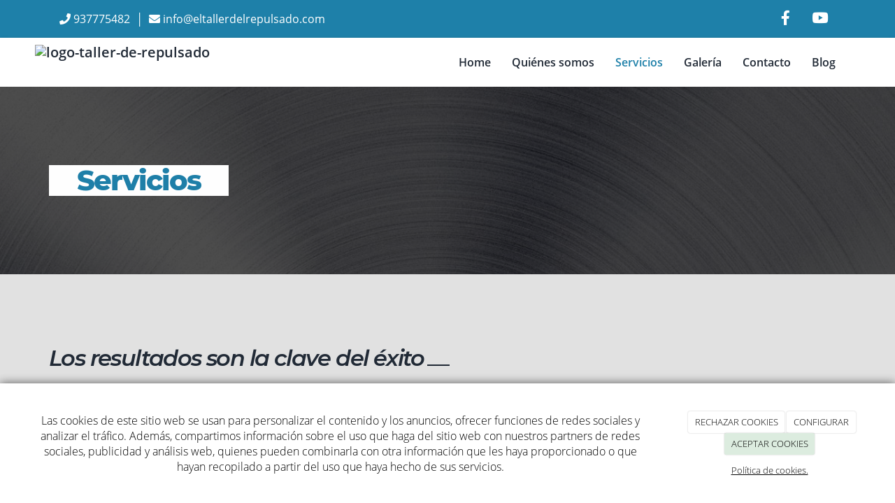

--- FILE ---
content_type: text/html; charset=utf-8
request_url: https://eltallerdelrepulsado.com/servicios-taller-del-repulsado-esparraguera
body_size: 14084
content:



<!DOCTYPE html>
<html lang="es-ES">
<head>

    <meta charset="utf-8">
    <meta http-equiv="X-UA-Compatible" content="IE=edge">
    <meta name="viewport" content="width=device-width, initial-scale=1">

        <title>El Taller del Respulsado - Servicios</title>

    

            <link rel="shortcut icon" href="/Media/eltallerdelrepulsado/dayvo/inicio/hosteleria-3.jpg">
            <link rel="icon" sizes="16x16 24x24 32x32 48x48 64x64" href="/Media/eltallerdelrepulsado/dayvo/inicio/hosteleria-3.jpg">



    <!--[if lt IE 9]>
        <script src="/Themes/Dayvo.NewBootstrap/Scripts/html5shiv.min.js"></script>
        <script src="/Themes/Dayvo.NewBootstrap/Scripts/respond.min.js"></script>
    <![endif]-->



    <script>

            var ThemeSettings =  {
                MainMenuPosition: "normal-sticky",
                UseFluidHeader: true,
                UseFluidHeaderContainer: true,
                ImageGalleryImageAsBackground: 'none'
            };

            var Strings = {
                Loading: "Loading...",
                Gallery_Current: "Image {current} of {total}",
                Gallery_Previous: "Previous",
                Gallery_Next: "Next",
                Gallery_Close: "Close",
                Gallery_xhrError: "This content failed to load.",
                Gallery_imgError: "This image failed to load."
            };

            var Share = {
                Title: null,
                URL: null
            };

    </script>





<link href="/Themes/Dayvo.NewBootstrap/Styles/Colorbox.min.css" rel="stylesheet" type="text/css" />
<link href="/Modules/Contrib.CookieCuttr/Styles/cookiecuttr.min.css" rel="stylesheet" type="text/css" />
<script src="/Modules/Orchard.Resources/scripts/jquery.min.js" type="text/javascript"></script>
<script src="/Modules/Orchard.Resources/scripts/jquery.cookie.min.js" type="text/javascript"></script>
<script src="/Modules/Contrib.CookieCuttr/scripts/jquery.cookiecuttr.min.js" type="text/javascript"></script>
		<meta content="El Taller del Respulsado - Servicios" name="title" />
		<meta content="En El Taller del Repulsado elaboramos una gran variedad de productos para la venta. Nuestro principal servicio es el repulsado de piezas circulares." name="description" />
<meta property="twitter:card" content="summary" />
<meta property="og:title" content="El Taller del Respulsado - Servicios" />
<meta property="twitter:title" content="El Taller del Respulsado - Servicios" />
<meta name="keywords" content="repulsado de piezas, aparatos de laboratorio, bordonados" />
<meta property="og:description" content="En El Taller del Repulsado elaboramos una gran variedad de productos para la venta. Nuestro principal servicio es el repulsado de piezas circulares." />
<meta property="twitter:description" content="En El Taller del Repulsado elaboramos una gran variedad de productos para la venta. Nuestro principal servicio es el repulsado de piezas circulares." />
<meta property="og:url" content="https://eltallerdelrepulsado.com/servicios-taller-del-repulsado-esparraguera" />
<meta property="og:locale" content="es-ES" />
<meta property="og:type" content="website" />
<link rel="canonical" href="https://eltallerdelrepulsado.com/servicios-taller-del-repulsado-esparraguera" />
<script async src="https://www.googletagmanager.com/gtag/js?id=G-15H9RHHPWK"></script>
<script>
(function(){let preferences = cookie('cookiePreferences') || '';
if(cookie('cc_cookie_decline') || (!preferences.includes('sta') && !cookie('cc_cookie_accept'))){
window['ga-disable-G-15H9RHHPWK']=true;}})();
window.dataLayer = window.dataLayer || [];
function gtag(){dataLayer.push(arguments);}
gtag('js', new Date());
gtag('config', 'G-15H9RHHPWK');
</script>
<script>
(function(){let preferences = cookie('cookiePreferences') || '';
if(cookie('cc_cookie_decline') || (!preferences.includes('sta') && !cookie('cc_cookie_accept'))){
window['ga-disable-UA-158181609-1']=true;}})();
(function(i,s,o,g,r,a,m){i['GoogleAnalyticsObject']=r;i[r]=i[r]||function(){(i[r].q=i[r].q||[]).push(arguments)},i[r].l=1*new Date();a=s.createElement(o),m=s.getElementsByTagName(o)[0];a.async=1;a.src=g;m.parentNode.insertBefore(a,m)})(window,document,'script','//www.google-analytics.com/analytics.js','ga');
ga('create', 'UA-158181609-1', 'auto');
ga('send', 'pageview');
</script>

            <script src="https://www.google.com/recaptcha/api.js" async defer></script>

        <link href="/Themes/Dayvo.NewBootstrap/Styles/Bootstrap-icons.css" rel="stylesheet" type="text/css" />
        <link href="/Themes/Dayvo.NewBootstrap/Styles/Site.min.css" rel="stylesheet" type="text/css" />
        <link href="/Themes/Dayvo.NewBootstrap/Styles/Elements.min.css" rel="stylesheet" type="text/css" />
        <link href="/Themes/TheAdmin/Styles/font-awesome/css/all.min.css" rel="stylesheet" type="text/css" />
            <link href="/Themes/Dayvo.NewBootstrap/Styles/Animations.min.css" rel="stylesheet" type="text/css" />
            <link href="/Media/eltallerdelrepulsado/css/theme-settings.css" rel="stylesheet" type="text/css" />
            <link href="/Media/eltallerdelrepulsado/css/color-scheme.css" rel="stylesheet" type="text/css" />
            <link href="/Media/eltallerdelrepulsado/css/estilo.css" rel="stylesheet" type="text/css" />

    



<!-- Google Tag Manager -->
<script>(function(w,d,s,l,i){w[l]=w[l]||[];w[l].push({'gtm.start':
new Date().getTime(),event:'gtm.js'});var f=d.getElementsByTagName(s)[0],
j=d.createElement(s),dl=l!='dataLayer'?'&l='+l:'';j.async=true;j.src=
'https://www.googletagmanager.com/gtm.js?id='+i+dl;f.parentNode.insertBefore(j,f);
})(window,document,'script','dataLayer','GTM-54M7DKWF');</script>
<!-- End Google Tag Manager -->

</head>
<body class="content-type-page contet-type-page body-mainmenu-normal-sticky Custom css-page-headers-style-1 css-forms-style-1 css-panels-style-2 page-servicios-taller-del-repulsado-esparraguera width-1400" style="">


    



<div class=" wrapper">

    <header class=" area-header zone-header">

            <div class="layout-header" style="">
                <div class="container layout-header-inner">
                    <div class="zone zone-header">


<article class="widget-topbar widget-header widget-layout-widget widget">




<div class="hidden-xs">

<div class="row css-bg-2">
<div class=" col-sm-12">
<div class="container">

<div class="row js-same-height">
<div class=" col-sm-6 pt1 pb1">
<div class="css-color-blanco"><p class="m0"><span class="fa fa-phone"></span>&nbsp;<span>937775482&nbsp;&nbsp;│&nbsp;&nbsp;</span><span class="fa fa-envelope"></span>&nbsp;<span>info@eltallerdelrepulsado.com</span></p>
</div></div>
<div class=" col-sm-6 text-right text-center-xs centrar">



<div class="container-btn-share container-btn-share-1" style="color: white !important;">
<a href="https://www.facebook.com/disenoseninox.repulsados" rel="nofollow" class="btn btn-default btn-share btn-element-facebook" target="_blank" aria-label="Facebook">
<i class="fa fa-fw fa-facebook"></i>
</a>
<a href="https://www.youtube.com/channel/UCuwbL-eMyI-ZQurull9Ik1w" rel="nofollow" class="btn btn-default btn-share btn-element-youtube" target="_blank" aria-label="Youtube">
<i class="fa fa-fw fa-youtube"></i>
</a>

</div></div></div>
</div></div></div>
</div>



</article>


</div>
                </div>
            </div>
        

            <div id="top-menu" class="layout-main-menu">
                <div class="zone zone-navigation">


<article class="sombra-2 fw-600 widget-navigation widget-menu-widget widget">








<nav class="navbar navbar-default m0 navbar-full-width navbar-sticky menu-main-menu">
    <div class="container">
        <div class="navbar-header">
            <button type="button" class="navbar-toggle collapsed" data-toggle="collapse" data-target="#menu-main-menu" aria-expanded="false">
                <span class="sr-only">Menu</span>
                <span class="icon-bar"></span>
                <span class="icon-bar"></span>
                <span class="icon-bar"></span>
            </button>
                    <a class="navbar-brand" href="/" aria-label="Ir a la página de inicio">

                                <img src="/Media/eltallerdelrepulsado/_Profiles/a2b46a85/f57e29aa/Logo.png?v=638102374011000273"
                                     alt="logo-taller-de-repulsado" title="Logo" />

                    </a>
        </div>
        <div class="navbar-collapse collapse" id="menu-main-menu">
            <ul class="nav navbar-nav navbar-right">
                


<li id="menuitem-home">

<a href="/">Home</a>
</li>


<li id="menuitem-quines-somos">

    <a href="/la-empresa-taller-del-repulsado-esparraguera">Qui&#233;nes somos</a>
</li>


<li class="active" id="menuitem-servicios">

    <a href="/servicios-taller-del-repulsado-esparraguera">Servicios</a>
</li>


<li id="menuitem-galera">

<a href="/galerias">Galer&#237;a</a>
</li>


<li id="menuitem-contacto">

<a href="/contacto">Contacto</a>
</li>


<li id="menuitem-blog">

<a href="/blogs">Blog</a>
</li>
                    <li class="menuUserName hide">
                        

                        <a href="#" data-dismiss="modal" data-toggle="modal" data-target="#modal-login"><span class="bi bi-person-circle fa-lg d-block"></span></a>
                    </li>
            </ul>
        </div>
    </div>
</nav>




<input type="hidden" id="usersMustValidation" value="False" />
<input type="hidden" id="registrationMessage" value="Te has registrado correctamente" />
<input type="hidden" id="noFilledCaptchaMessage" value="Debes completar el recaptcha para continuar con el registro de usuario" />

<!--Alerts-->
<div class="alert alert-success" hidden></div>
<div class="alert alert-danger" hidden></div>

<!--Validation Messages-->
<input type="hidden" value="Campo requerido" id="requiredMessage" />
<input type="hidden" value="El formulario ha sido rellenado incorrectamente" id="invalidFormMessage" />
<input type="hidden" value="Mal formato de correo" id="badEmailMessage" />





</article></div>
            </div>
<div class="modal fade d-flex centrar modal-authentication-system"
     id="modal-login-recovery"
     tabindex="-1"
     style="display: none">
    <div class="modal-dialog text-center" role="document">
        <div class="modal-content rounded-12 p1">
            <button type="button" class="close" data-dismiss="modal"><span>×</span></button>
            <div class="modal-header pb0 mt1">

                <span class="fa fa-unlock-alt css-color-2 fa-2x"></span>
                <p class="h2 css-color-2 mt0">Contraseña Olvidada</p>
                <p class="small m0 css-color-gris-4">Por favor, ingresa tu usuario o correo electrónico. Recibirás un link para crear una contraseña nueva por correo</p>
            </div>
            <div class="modal-body">

                <div id="form-user-lost-password">
                    <div class="container-lost-password" id="lostPasswordContainer">
                        <div class="dynamic-form">
                            <div class="row">
                                <form action="" id="lostPasswordForm">
                                    <div class="form_group position-relative">
                                        <div class="col-md-12 form-field-element form-field-element-text-field form-field-element-nombre">
                                            <input type="text" id="lostPasswordUserName" name="lostPasswordUserName" class="form_input" placeholder=" " required>
                                            <label for="lostPasswordUserName" class="form_label fw-400">Nombre de usuario o correo</label>
                                        </div>
                                    </div>
                                </form>
                                <div class="col-md-12">
                                    <button type="button" id="recoverPassword" class="btn btn-primary mb1 w-100 p-small css-bg-2 css-bg-2-dark-hover css-borde-2 css-borde-2-dark-hove css-color-blanco css-color-blanco-hover">Enviar Solicitud</button>
                                </div>
                            </div>
                        </div>
                    </div>

                </div>


            </div>
        </div>
    </div>
</div>

<input type="hidden" id="recoverPasswordRequestMessage" value="Si su nombre de usuario o correo electrónico es correcto, le enviaremos un email con un enlace para restablecer su contraseña."/>
<input type="hidden" id="recoverPasswordRequestFailedMessage" value="Ha ocurrido un error recuperando la contraseña" />


<div class="modal fade d-flex centrar modal-authentication-system"
     id="modal-login" tabindex="-1" style="display: none;">
    <div class="modal-dialog text-center" role="document">
        <div class="modal-content rounded-12 p1">
            <button type="button" class="close" data-dismiss="modal"><span>×</span></button>
            <div class="modal-header pb0 mt1">
                <span class="fa fa-users css-color-2 fa-2x"></span>
                <p class="h2 css-color-2 mt0">Iniciar Sesión</p>
                <p class="small m0 css-color-gris-4">Compra rápido y revisar los detalles de tus compras.</p>
            </div>
                <div class="modal-body">
                    
                    <div class="container-login row p1">
                        <div id="authenticationContainer">
                            <div class="dynamic-form">
                                <div class="form_group position-relative row">

                                    <div class="col-md-12 form-field-element form-field-element-text-field form-field-element-username">
                                        <input type="text" id="userName" class="form_input" placeholder=" ">
                                        <label for="userName" class="form_label fw-400">Usuario</label>
                                    </div>
                                    <div class="col-md-12 form-field-element form-field-element-text-field form-field-element-password">
                                        <input type="password" id="logInPassword" class="form_input" placeholder=" ">
                                        <label for="logInPassword" class="form_label fw-400">Contraseña</label>
                                    </div>
                                    <div class="col-md-12 mb1">
                                        <button type="submit" id="authenticate" class="btn btn-primary mb1 w-100 p-small">Iniciar Sesión</button>
                                    </div>
                                </div>
                                <div class="login-recovery row">
                                    <div class="col-md-12 text-center">
                                        <div class=" d-flex gap-3 horizontal-repartido horizontal-centrado-xs small">

                                                <p class="m0"><a class="fw-600" href="#" data-dismiss="modal" data-toggle="modal" data-target="#modal-login-recovery">¿Has perdido o no recuerdas tu contraseña?</a></p>
                                        </div>
                                    </div>
                                </div>
                            </div>
                        </div>
                    </div>
                    
                </div>

        </div>
    </div>
</div>





    </header>

    <main class="  area-content zone-content">

        <div class="layout-main">
            <div class="container-fluid layout-main-inner">

                <div class="row">


                    <div class="col-xs-12 col-md-12">



                            <div class="layout-content">
                                <div class="zone zone-content">
















<div>

<div class="row pt5 pb5 overlay-dark bg-center bg-cover fondo-fixed pt2-sm pb2-sm" style="background: url(/Media/eltallerdelrepulsado/dayvo/inicio/cabecera.jpg);">
<div class=" col-sm-12">
<div class="container pt2 pb2">

<div class="row">
<div class=" col-sm-12 css-color-blanco col-md-6">
<h1 class="m0 animated fadeInLeft d-inline-block css-color-2 css-bg-blanco fw-800 display-3-xs text-left m0 p1 pt0 pb0" style="animation-delay: 0.2s;">Servicios</h1>
</div></div>
</div></div></div>
</div>
<div>

<div class="row css-bg-gris-9">
<div class=" col-sm-12">
<div class="container pt5 pb5 pt2-sm pb2-sm">

<div class="row mb2">
<div class=" col-sm-12">
<h2 class="d-inline-block css-color-4 fw-600 h2"><em>Los resultados son la clave del&nbsp;</em><i>&eacute;xito</i></h2>
<div class="d-inline-block"><hr class="borde-top-2 css-borde-4 m0" style="width: 2em;" /></div>

<div class="lead"><p>En El Taller del Repulsado elaboramos una gran variedad de productos para la venta. Nuestro principal servicio es el repulsado de piezas circulares en acero inoxidable.</p>
<p>Tenemos variedad de accesorios como resultado de nuestra labor, entre los cuales ofrecemos:</p>
</div></div></div>
<div class="row js-same-height">
<div class=" col-sm-4 p2 pt0 pb0 col-sm-12 col-md-4 centrar">
<div class="text-center mb2 h-100">

<div class="row h-100">
<div class=" col-sm-12 css-bg-blanco sombra-1 sombra-3-hover pt2 pb2  h-100">
<div>

<div class="row">
<div class=" col-sm-12 p5 pt0 pb0">



<div class="gallery-img-container css-element-expandable-image d-table css-expandable-image-default" style="border-radius: 50%; overflow: hidden;">

<a class="gallery-img" aria-label="mobiliario-urbano-2" href="/Media/eltallerdelrepulsado/_Profiles/7b244c85/4de71a56/mobiliario-urbano-2.jpg?v=638102373989125144">

        <div class="embed-responsive embed-responsive-1by1">

                <div class="embed-responsive-item" style="background: url('/Media/eltallerdelrepulsado/_Profiles/6ae8012d/4de71a56/mobiliario-urbano-2.jpg?v=638102373991469073') center center no-repeat; background-size: cover;"></div>

        </div>

</a>


</div>

</div></div>
</div>
<p class="h4 css-color-2">Mobiliario urbano</p>

<div class="css-color-gris-3"><p>Realizaci&oacute;n de se&ntilde;ales de tr&aacute;fico circulares, iluminaci&oacute;n y medioambiental.</p>
</div>






<a class="btn btn-default css-element-button css-button-default css-bg-transparent css-bg-2-hover css-color-2 css-color-blanco-hover borde-2 css-borde-2 css-borde-transparent-hover" href="/galerias/mobiliario-urbano">        <span>Ver más</span>
</a>

</div></div>
</div></div>
<div class=" col-sm-4 p2 pt0 pb0 col-sm-12 col-md-4 centrar">
<div class="text-center mb2 h-100">

<div class="row h-100">
<div class=" col-sm-12 css-bg-blanco sombra-1 sombra-3-hover pt2 pb2 h-100">
<div>

<div class="row">
<div class=" col-sm-12 p5 pt0 pb0">



<div class="gallery-img-container css-element-expandable-image d-table css-expandable-image-default" style="border-radius: 50%; overflow: hidden;">

<a class="gallery-img" aria-label="ventilacion-1" href="/Media/eltallerdelrepulsado/_Profiles/7b244c85/4de71a56/ventilacion-1.jpg?v=638102373946156147">

        <div class="embed-responsive embed-responsive-1by1">

                <div class="embed-responsive-item" style="background: url('/Media/eltallerdelrepulsado/_Profiles/6ae8012d/4de71a56/ventilacion-1.jpg?v=638102374010375277') center center no-repeat; background-size: cover;"></div>

        </div>

</a>


</div>

</div></div>
</div>
<p class="h4 css-color-2">Ventilaci&oacute;n y Filtraci&oacute;n</p>

<div class="css-color-gris-3"><p>Una amplia gama de tapas de filtro utilizadas para el ej&eacute;rcito militar, veh&iacute;culos agr&iacute;colas y filtros de autom&oacute;vil, bocas de absorci&oacute;n, etc.</p>
</div>






<a class="btn btn-default css-element-button css-button-default css-bg-transparent css-bg-2-hover css-color-2 css-color-blanco-hover borde-2 css-borde-2 css-borde-transparent-hover" href="/galerias/ventilacion-y-filtracion">        <span>Ver más</span>
</a>

</div></div>
</div></div>
<div class=" col-sm-4 p2 pt0 pb0 col-sm-12 col-md-4 centrar">
<div class="text-center mb2 h-100">

<div class="row h-100">
<div class=" col-sm-12 css-bg-blanco sombra-1 sombra-3-hover pt2 pb2 h-100">
<div>

<div class="row">
<div class=" col-sm-12 p5 pt0 pb0">



<div class="gallery-img-container css-element-expandable-image d-table css-expandable-image-default" style="border-radius: 50%; overflow: hidden;">

<a class="gallery-img" aria-label="iluminacion-3" href="/Media/eltallerdelrepulsado/_Profiles/7b244c85/4de71a56/iluminacion-3.jpg?v=639044112860061154">

        <div class="embed-responsive embed-responsive-1by1">

                <div class="embed-responsive-item" style="background: url('/Media/eltallerdelrepulsado/_Profiles/6ae8012d/4de71a56/iluminacion-3.jpg?v=639044112861936330') center center no-repeat; background-size: cover;"></div>

        </div>

</a>


</div>

</div></div>
</div>
<p class="h4 css-color-2">Iluminaci&oacute;n</p>

<div class="css-color-gris-3"><p>Material y focos de iluminaci&oacute;n.Pantallas hasta 1200mm diametro</p>
</div>






<a class="btn btn-default css-element-button css-button-default css-bg-transparent css-bg-2-hover css-color-2 css-color-blanco-hover borde-2 css-borde-2 css-borde-transparent-hover" href="/galerias/iluminacion">        <span>Ver más</span>
</a>

</div></div>
</div></div></div>
<div class="row js-same-height">
<div class=" col-sm-4 p2 pt0 pb0 col-sm-12 col-md-4 centrar">
<div class="text-center mb2 h-100">

<div class="row h-100">
<div class=" col-sm-12 css-bg-blanco sombra-1 sombra-3-hover pt2 pb2 h-100">
<div>

<div class="row">
<div class=" col-sm-12 p5 pt0 pb0">



<div class="gallery-img-container css-element-expandable-image d-table css-expandable-image-default" style="border-radius: 50%; overflow: hidden;">

<a class="gallery-img" aria-label="nautica-1" href="/Media/eltallerdelrepulsado/_Profiles/7b244c85/4de71a56/nautica-1.jpg?v=638102373955687440">

        <div class="embed-responsive embed-responsive-1by1">

                <div class="embed-responsive-item" style="background: url('/Media/eltallerdelrepulsado/_Profiles/6ae8012d/4de71a56/nautica-1.jpg?v=638103003256392615') center center no-repeat; background-size: cover;"></div>

        </div>

</a>


</div>

</div></div>
</div>
<p class="h4 css-color-2">N&aacute;utica</p>

<div class="css-color-gris-3"><p>Focos para barcos de unos di&aacute;metros de 400 m/m, refuerzo de escotillas, etc.</p>
</div>






<a class="btn btn-default css-element-button css-button-default css-bg-transparent css-bg-2-hover css-color-2 css-color-blanco-hover borde-2 css-borde-2 css-borde-transparent-hover" href="/galerias/nautica">        <span>Ver más</span>
</a>

</div></div>
</div></div>
<div class=" col-sm-4 p2 pt0 pb0 col-sm-12 col-md-4 centrar">
<div class="text-center mb2 h-100">

<div class="row h-100">
<div class=" col-sm-12 css-bg-blanco sombra-1 sombra-3-hover pt2 pb2 h-100">
<div>

<div class="row">
<div class=" col-sm-12 p5 pt0 pb0">



<div class="gallery-img-container css-element-expandable-image d-table css-expandable-image-default" style="border-radius: 50%; overflow: hidden;">

<a class="gallery-img" aria-label="trofeos-2" href="/Media/eltallerdelrepulsado/_Profiles/7b244c85/4de71a56/trofeos-2.jpg?v=639044112864279904">

        <div class="embed-responsive embed-responsive-1by1">

                <div class="embed-responsive-item" style="background: url('/Media/eltallerdelrepulsado/_Profiles/6ae8012d/4de71a56/trofeos-2.jpg?v=639044112866467379') center center no-repeat; background-size: cover;"></div>

        </div>

</a>


</div>

</div></div>
</div>
<p class="h4 css-color-2">Trofeos Deportivos</p>

<div class="css-color-gris-3"><p>Realizamos todo tipo de repulsado de trofeos deportivos en material de lat&oacute;n. Diferentes di&aacute;metros y grosores desde 0.8 m/m hasta 1.2 m/m.</p>
</div>






<a class="btn btn-default css-element-button css-button-default css-bg-transparent css-bg-2-hover css-color-2 css-color-blanco-hover borde-2 css-borde-2 css-borde-transparent-hover" href="/galerias/trofeos-deportivos">        <span>Ver más</span>
</a>

</div></div>
</div></div>
<div class=" col-sm-4 p2 pt0 pb0 col-sm-12 col-md-4 centrar">
<div class="text-center mb2 h-100">

<div class="row h-100">
<div class=" col-sm-12 css-bg-blanco sombra-1 sombra-3-hover pt2 pb2 h-100">
<div>

<div class="row">
<div class=" col-sm-12 p5 pt0 pb0">



<div class="gallery-img-container css-element-expandable-image d-table css-expandable-image-default" style="border-radius: 50%; overflow: hidden;">

<a class="gallery-img" aria-label="laboratorio-2" href="/Media/eltallerdelrepulsado/_Profiles/7b244c85/4de71a56/laboratorio-2.jpg?v=638103003262955648">

        <div class="embed-responsive embed-responsive-1by1">

                <div class="embed-responsive-item" style="background: url('/Media/eltallerdelrepulsado/_Profiles/6ae8012d/4de71a56/laboratorio-2.jpg?v=638103003263268173') center center no-repeat; background-size: cover;"></div>

        </div>

</a>


</div>

</div></div>
</div>
<p class="h4 css-color-2">Aparatos de Laboratorio</p>

<div class="css-color-gris-3"><p>Cubetas, centr&iacute;fugas, aros reductores, base porta jeringuillas.</p>
</div>






<a class="btn btn-default css-element-button css-button-default css-bg-transparent css-bg-2-hover css-color-2 css-color-blanco-hover borde-2 css-borde-2 css-borde-transparent-hover" href="/galerias/aparatos-de-laboratorio">        <span>Ver más</span>
</a>

</div></div>
</div></div></div>
<div class="row js-same-height">
<div class=" col-sm-2"></div>
<div class=" col-sm-4 p2 pt0 pb0 col-sm-12 col-md-4 centrar">
<div class="text-center mb2 h-100">

<div class="row h-100">
<div class=" col-sm-12 css-bg-blanco sombra-1 sombra-3-hover pt2 pb2 h-100">
<div>

<div class="row">
<div class=" col-sm-12 p5 pt0 pb0">



<div class="gallery-img-container css-element-expandable-image d-table css-expandable-image-default" style="border-radius: 50%; overflow: hidden;">

<a class="gallery-img" aria-label="hosteleria-2" href="/Media/eltallerdelrepulsado/_Profiles/7b244c85/4de71a56/hosteleria-2.jpg?v=638102373975218807">

        <div class="embed-responsive embed-responsive-1by1">

                <div class="embed-responsive-item" style="background: url('/Media/eltallerdelrepulsado/_Profiles/6ae8012d/4de71a56/hosteleria-2.jpg?v=638103003263737000') center center no-repeat; background-size: cover;"></div>

        </div>

</a>


</div>

</div></div>
</div>
<p class="h4 css-color-2">Hosteler&iacute;a Industrial</p>

<div class="css-color-gris-3"><p>Bandejas de restaurante inoxidables, fondos, peroles, conos m&iacute;nimo 40 m/m longitud de 300 y salida a 350 m/m realizados con la t&eacute;cnica del laminado.</p>
</div>






<a class="btn btn-default css-element-button css-button-default css-bg-transparent css-bg-2-hover css-color-2 css-color-blanco-hover borde-2 css-borde-2 css-borde-transparent-hover" href="/galerias/hosteleria-industrial">        <span>Ver más</span>
</a>

</div></div>
</div></div>
<div class=" col-sm-4 p2 pt0 pb0 col-sm-12 col-md-4 centrar">
<div class="text-center mb2 h-100">

<div class="row h-100">
<div class=" col-sm-12 css-bg-blanco sombra-1 sombra-3-hover pt2 pb2 h-100">
<div>

<div class="row">
<div class=" col-sm-12 p5 pt0 pb0">



<div class="gallery-img-container css-element-expandable-image d-table css-expandable-image-default" style="border-radius: 50%; overflow: hidden;">

<a class="gallery-img" aria-label="varios-3" href="/Media/eltallerdelrepulsado/_Profiles/7b244c85/4de71a56/varios-3.jpg?v=638102373985843879">

        <div class="embed-responsive embed-responsive-1by1">

                <div class="embed-responsive-item" style="background: url('/Media/eltallerdelrepulsado/_Profiles/6ae8012d/4de71a56/varios-3.jpg?v=638102373986937629') center center no-repeat; background-size: cover;"></div>

        </div>

</a>


</div>

</div></div>
</div>
<p class="h4 css-color-2">Varios</p>

<div class="css-color-gris-3"><p>Los m&aacute;s diversos accesorios y piezas repulsadas.</p>
</div>






<a class="btn btn-default css-element-button css-button-default css-bg-transparent css-bg-2-hover css-color-2 css-color-blanco-hover borde-2 css-borde-2 css-borde-transparent-hover" href="/galerias/varios">        <span>Ver más</span>
</a>

</div></div>
</div></div>
<div class=" col-sm-2"></div></div>
</div></div></div>
</div>
<div>

<div class="row css-bg-2 pt4 pb4 mbn1 pt2-sm pb2-sm">
<div class=" col-sm-12">
<div class="container">

<div class="row js-same-height">
<div class=" col-sm-6 col-sm-12 col-md-6 h-auto-sm">
<div class="css-color-blanco"><p class="h1 css-color-3 fw-800">&iquest;Te interesa nuestros servicios?</p>
<p class="h1 css-color-3 fw-400">&iexcl;Ll&aacute;manos o escr&iacute;benos!</p>
<p class=""><strong>Dale click a la opci&oacute;n</strong> que prefieras para contactarnos</p>
</div></div>
<div class=" col-sm-6 centrar col-sm-12 col-md-6 h-auto-sm">
<div>

<div class="row">
<div class=" col-sm-12">






<a class="btn btn-default css-element-button css-button-2 css-bg-4 css-bg-4-hover css-color-blanco css-color-blanco-hover" href="tel:937775482">        <span><i class="fa fa-phone"></i>Llamar</span>
</a>








<a class="btn btn-default css-element-button css-button-2 css-bg-4 css-bg-4-hover css-color-blanco css-color-blanco-hover" href="https://wa.me/34937775482" target="_blank">        <span><i class="fa fa-whatsapp"></i>WhatsApp</span>
</a>








<a class="btn btn-default css-element-button css-button-2 css-bg-4 css-bg-4-hover css-color-blanco css-color-blanco-hover" href="/contacto">        <span><i class="fa fa-info"></i>Formulario</span>
</a>

</div></div>
</div></div></div>
</div></div></div>
</div>



</div>
                            </div>


                    </div>


                </div>

            </div>
        </div>

    </main>

    <footer class=" area-footer zone-footer">




            <div class="m0 layout-footer" style="">
                <div class="container-fluid layout-footer-inner">
                    
                    <div>
                        <div class="zone zone-footer">


<article class="widget-footer-grid widget-footer widget-layout-widget widget">




<div>

<div class="row css-bg-4-dark pt3 pb3">
<div class=" col-sm-12">
<div class="container">

<div class="row js-same-height">
<div class=" col-sm-3 p2 pt0 pb0 centrar">


<img alt="logo-taller-de-repulsado" class="imgoptim layout-content-image" src="/Media/eltallerdelrepulsado/_Profiles/f0a5a6de/f57e29aa/Logo.png?v=638102374013812837" style="width:90%;" />
<div class="css-color-blanco mt1"><p>El Taller del Repulsado se especializa en la fabricaci&oacute;n de piezas circulares en acero inoxidable, es decir, repulsamos las piezas desde un disco.</p>
</div></div>
<div class=" col-sm-3 p2 pt0 pb0 mt2-xs">
<p class="css-color-blanco h5 fw-600">P&aacute;ginas destacadas</p>
<p></p>
<hr class="borde-top-2 css-borde-2 m0" style="width: 3em;" />
<p class="css-color-blanco h3 fw-800"></p>

<div class="css-color-blanco mt1"><p><a href="/">- Inicio</a></p>
<p><a href="/la-empresa-taller-del-repulsado-esparraguera">- Quienes somos</a></p>
<p><a href="/servicios-taller-del-repulsado-esparraguera">- Servicios</a></p>
<p><a href="/galerias/galeria">- Galer&iacute;a</a></p>
<p><a href="/contacto">- Contacto</a></p>
</div></div>
<div class=" col-sm-3 p2 pt0 pb0 mt2-xs">
<p class="css-color-blanco h5 fw-600">Datos de contacto</p>
<hr class="borde-top-2 css-borde-2 m0" style="width: 3em;" />
<p class="css-color-blanco h3 fw-800"></p>

<div class="css-color-blanco"><p>- Tel&eacute;fono: <a href="tel:937775482">937775482</a></p>
<p>- Email: <a href="mailto:info@eltallerdelrepulsado.com">info@eltallerdelrepulsado.com</a></p>
<p>- Direcci&oacute;n: Calle Cerámica, No 4 &nbsp;08292&nbsp;Esparraguera (Barcelona)</p>
</div></div>
<div class=" col-sm-3 p2 pt0 pb0 mt2-xs">
<p class="css-color-blanco h5 fw-600">S&iacute;guenos en redes</p>
<hr class="borde-top-2 css-borde-2 m0" style="width: 3em;" />
<p class="css-color-blanco h3 fw-800"></p>




<div class="container-btn-share container-btn-share-1">
<a href="https://www.facebook.com/disenoseninox.repulsados" rel="nofollow" class="btn btn-default btn-share btn-element-facebook" target="_blank" aria-label="Facebook">
<i class="fa fa-fw fa-facebook"></i>
</a>
<a href="https://www.youtube.com/channel/UCuwbL-eMyI-ZQurull9Ik1w" rel="nofollow" class="btn btn-default btn-share btn-element-youtube" target="_blank" aria-label="Youtube">
<i class="fa fa-fw fa-youtube"></i>
</a>

</div></div></div>
</div>
<p style="text-align: center;"><a href="/estampacion-metalica-barcelona">Estampaci&oacute;n met&aacute;lica Barcelona</a> | <a href="/torno-cnc-barcelona">Torno CNC Barcelona</a> | <a href="/entallados-metalicos">Entallados met&aacute;licos</a> | <a href="/control-numerico-barcelona">Control num&eacute;rico Barcelona</a></p>
</div></div>
</div>



</article>


<article class="widget-Cookies widget-footer widget-cookiecuttr-widget widget">





<div class="modal fade" id="cookie-config" role="dialog" aria-labelledby="cookieConfig" aria-hidden="true">
    <div class="modal-dialog">
        <div class="modal-content">
            <div class="modal-header">
                <a class="close" data-dismiss="modal">&times</a>
                <p class="h3">Para que propósito se utiliza mi información y quién la utiliza</p>
            </div>
            <div class="modal-body">
                <div>
                    <p>
                        Éste sitio utiliza cookies propias y de otras entidades para acceder y utilizar su información para los propósitos descritos abajo. Si no está de acuerdo con ninguno de estos propósitos, puede personalizarlas mas abajo.
                    </p>
                </div>
                <div style="margin-bottom:25px">
                    <span>Permite el uso de cookies para lo siguiente</span>
                </div>
                <div class="container-fluid">
                        <div class="row">
                            <div class="col-sm-8 cookie-info">
                                <strong class="cookie-title">Necesarias<span class="fa fa-chevron-circle-down cookie-icon" style="margin-bottom:15px"></span></strong>
                                <div class="cookie-description">
                                    <span>
                                        Estas cookies son esenciales para poder navegar en el sitio y utilizar sus caracter&#237;sticas, como acceder a zonas seguras del sitio. Cookies que permiten que tiendas web mantengan productos en el carrito mientras hace las compras son un ejemplo de cookies necesarias. Estas cookies en general se originan en el mismo sitio.
                                    </span>
                                </div>
                            </div>
                            <div class="col-sm-4">
                            </div>
                        </div>
                        <div class="row">
                            <div class="col-sm-8 cookie-info">
                                <strong class="cookie-title">Preferencias<span class="fa fa-chevron-circle-down cookie-icon" style=""></span></strong>
                                <div class="cookie-description">
                                    <span>
                                        Estas cookies permiten al sitio recordar las elecciones que ha hecho en el pasado, como el idioma de preferencia, para que regi&#243;n le gustar&#237;a obtener el reporte del clima, o su nombre de usuario y contrase&#241;a para ingresar autom&#225;ticamente.
                                    </span>
                                </div>
                            </div>
                            <div class="col-sm-4">
                                    <input type="radio" name="radio-2" id="accept-2" class="accept-radio custom-radio" />
                                    <label for="accept-2" class="radio-label accept-cookie" data-value="pre">Aceptar</label>
                                    <input type="radio" name="radio-2" id="decline-2" class="decline-radio custom-radio" />
                                    <label for="decline-2" class="radio-label decline-cookie" data-value="pre">Rechazar</label>
                            </div>
                        </div>
                        <div class="row">
                            <div class="col-sm-8 cookie-info">
                                <strong class="cookie-title">Estad&#237;sticas<span class="fa fa-chevron-circle-down cookie-icon" style=""></span></strong>
                                <div class="cookie-description">
                                    <span>
                                        Estas cookies recolectan informaci&#243;n de como se usa el sitio, como las p&#225;ginas que visita y cuales enlaces se acceden. Esta informaci&#243;n no puede ser usada para identificarlo. Todos los datos son agregados y, por lo tanto, an&#243;nimos. Su &#250;nico prop&#243;sito es mejorar la funcionalidad del sitio. Estas incluyen cookies de servicios de anal&#237;ticas de terceros.
                                    </span>
                                </div>
                            </div>
                            <div class="col-sm-4">
                                    <input type="radio" name="radio-3" id="accept-3" class="accept-radio custom-radio" />
                                    <label for="accept-3" class="radio-label accept-cookie" data-value="sta">Aceptar</label>
                                    <input type="radio" name="radio-3" id="decline-3" class="decline-radio custom-radio" />
                                    <label for="decline-3" class="radio-label decline-cookie" data-value="sta">Rechazar</label>
                            </div>
                        </div>
                        <div class="row">
                            <div class="col-sm-8 cookie-info">
                                <strong class="cookie-title">Marketing<span class="fa fa-chevron-circle-down cookie-icon" style=""></span></strong>
                                <div class="cookie-description">
                                    <span>
                                        Estas cookies hacen seguimiento de su actividad en internet para ayudar a los anunciantes entregar publicidad m&#225;s relevante o para limitar cuantas veces ve una publicidad. Estas cookies pueden compartir informaci&#243;n con otras organizaciones o anunciantes. Estas cookies son persistentes y casi siempre provienen de terceros.
                                    </span>
                                </div>
                            </div>
                            <div class="col-sm-4">
                                    <input type="radio" name="radio-4" id="accept-4" class="accept-radio custom-radio" />
                                    <label for="accept-4" class="radio-label accept-cookie" data-value="mar">Aceptar</label>
                                    <input type="radio" name="radio-4" id="decline-4" class="decline-radio custom-radio" />
                                    <label for="decline-4" class="radio-label decline-cookie" data-value="mar">Rechazar</label>
                            </div>
                        </div>
                </div>
            </div>
            <div class="modal-footer">
                <div class="normal-buttons">
                    <button type="button" id="decline-all">Rechazar todos</button>
                    <button type="button" id="accept-all">Aceptar todos</button>
                </div>
                <div class="save-section hidden">
                    <span id="save-warning">Establezca todas sus preferencias antes de guardar</span>
                    <button type="button" id="save-config" disabled>Guardar</button>
                </div>
            </div>
        </div>
    </div>
</div>




</article>


<article class="widget-footer widget-html-widget widget">




<div class="text-center container">

<div class="row borde-top-1 css-borde-gris-4 pt2">
<div class=" col-sm-12">
<div class="credits"> EL TALLER DEL REPULSADO SL <span class="copyright"> 2026</span> | <span><a href="/condiciones-de-la-lopd">Aviso legal y Pol&iacute;tica de privacidad</a> | <a href="/politica-de-cookies">Pol&iacute;tica de cookies</a>&nbsp;|&nbsp;</span></div>
</div></div>
</div>



</article>
<ul class="list-inline admin-links">
            <li>
            <a href="/authenticate?ReturnUrl=%2Fservicios-taller-del-repulsado-esparraguera" rel="nofollow" aria-label="Autenticarse"><i class="fa fa-lock"></i></a>
        </li>
</ul></div>
                    </div>
                </div>
            </div>

    </footer>

</div>







<script src="/Themes/Dayvo.NewBootstrap/scripts/Colorbox.min.js" type="text/javascript"></script>
<script src="/Modules/Dayvo.OrchardClientUI/Scripts/Authentication/authentication.min.js" type="text/javascript"></script>
<script src="/Modules/Dayvo.ExternalAuthentication/Scripts/facebook-auth.min.js" type="text/javascript"></script>
<script src="/Themes/Dayvo.NewBootstrap/scripts/Main.min.js" type="text/javascript"></script>
<script src="/Themes/Dayvo.NewBootstrap/scripts/Extras.min.js" type="text/javascript"></script>
<script src="/Themes/Dayvo.NewBootstrap/scripts/v4-shims.min.js" type="text/javascript"></script>

    <script type="text/javascript">
        $(document).ready(function () {
            var cookiesettings = {};
            cookiesettings.cookieAnalytics = true;
            if (cookiesettings.cookieAnalytics) {
                if ('Las cookies de este sitio web se usan para personalizar el contenido y los anuncios, ofrecer funciones de redes sociales y analizar el tr&#225;fico. Adem&#225;s, compartimos informaci&#243;n sobre el uso que haga del sitio web con nuestros partners de redes sociales, publicidad y an&#225;lisis web, quienes pueden combinarla con otra informaci&#243;n que les haya proporcionado o que hayan recopilado a partir del uso que haya hecho de sus servicios.'.length > 0)
                    cookiesettings.cookieAnalyticsMessage = 'Las cookies de este sitio web se usan para personalizar el contenido y los anuncios, ofrecer funciones de redes sociales y analizar el tr&#225;fico. Adem&#225;s, compartimos informaci&#243;n sobre el uso que haga del sitio web con nuestros partners de redes sociales, publicidad y an&#225;lisis web, quienes pueden combinarla con otra informaci&#243;n que les haya proporcionado o que hayan recopilado a partir del uso que haya hecho de sus servicios.';
                if ('Pol&#237;tica de cookies.'.length > 0)
                    cookiesettings.cookieWhatAreLinkText = 'Pol&#237;tica de cookies.';
                if ('/politica-de-cookies'.length > 0)
                    cookiesettings.cookieWhatAreTheyLink = 'https://eltallerdelrepulsado.com'+''+'/politica-de-cookies';
            }
            else {
                if ('We use cookies on this website, you can &lt;a href=&quot;{{cookiePolicyLink}}&quot; title=&quot;read about our cookies&quot;&gt;read about them here&lt;/a&gt;. To use the website as intended please...'.length > 0)
                    cookiesettings.cookieMessage = 'We use cookies on this website, you can <a href="{{cookiePolicyLink}}" title="read about our cookies">read about them here</a>. To use the website as intended please...';
                if (''.length > 0)
                    cookiesettings.cookiePolicyLink = '';
            }
            // positioning
            cookiesettings.cookieNotificationLocationBottom = true;
            cookiesettings.cookieDiscreetReset = true;
            if ('topleft'.length > 0)
                cookiesettings.cookieDiscreetPosition = 'topleft';

            // buttons
            cookiesettings.cookieAcceptButton = true;
            if ('ACEPTAR COOKIES'.length > 0)
                cookiesettings.cookieAcceptButtonText = 'ACEPTAR COOKIES';

            cookiesettings.cookieDeclineButton = true;
            if ('RECHAZAR COOKIES'.length > 0)
                cookiesettings.cookieDeclineButtonText = 'RECHAZAR COOKIES';

            cookiesettings.cookieResetButton = true;
            if ('Reset cookies'.length > 0)
                cookiesettings.cookieResetButtonText = 'Reset cookies';

            cookiesettings.cookieConfigButton = true;
            if ('CONFIGURAR'.length > 0)
                cookiesettings.cookieConfigButtonText = 'CONFIGURAR';

            $.cookieCuttr(cookiesettings);

            let titles = document.querySelectorAll('.cookie-title');
            for (let i = 0; i < titles.length; i++) {
                titles[i].addEventListener('click', toggleVisible);
            }

            //let chevrons = document.querySelectorAll('.cookie-title span');
            //for (let i = 0; i < chevrons.length; i++) {
            //    chevrons[i].addEventListener('click', function (e) {
            //        e.stopPropagation();
            //    });
            //}
        });

        function toggleVisible(e) {
            if (e.target.nextElementSibling) {
                e.target.nextElementSibling.classList.toggle('active');
            }
            else {
                e.target.parentElement.nextElementSibling.classList.toggle('active');
            }

            if (e.target.tagName != 'SPAN') {
                e.target.firstElementChild.classList.toggle('fa-chevron-circle-down');
                e.target.firstElementChild.classList.toggle('fa-chevron-circle-up');
            }
            else if (e.target.tagName == 'SPAN') {
                e.target.classList.toggle('fa-chevron-circle-down');
                e.target.classList.toggle('fa-chevron-circle-up');
            }
            e.stopPropagation();
        }
    </script>

        <script src="/Themes/Dayvo.NewBootstrap/Scripts/js-main-menu.min.js"></script>
        <script src="/Themes/Dayvo.NewBootstrap/Scripts/js-same-height.min.js"></script>

    


        <script type="text/javascript">$('.navbar-brand').show();</script>

<script type="application/ld+json">
{
  "@context": "https://schema.org",
  "@graph": [
    {
      "@type": "LocalBusiness",
      "name": "El Taller del Repulsado",
      "image": "https://eltallerdelrepulsado.com/Media/eltallerdelrepulsado/logo.png",
      "url": "https://eltallerdelrepulsado.com",
      "telephone": "+34 123 456 789",
      "email": "info@eltallerdelrepulsado.com",
      "address": {
        "@type": "PostalAddress",
        "streetAddress": "Carrer de l'Art Metal·lúrgic, 12",
        "addressLocality": "Barcelona",
        "postalCode": "08001",
        "addressCountry": "ES"
      },
      "geo": {
        "@type": "GeoCoordinates",
        "latitude": "41.3851",
        "longitude": "2.1734"
      },
      "openingHours": [
        "Mo-Fr 09:00-18:00",
        "Sa 10:00-14:00"
      ],
      "priceRange": "$$",
      "description": "Taller especializado en repulsado de metales, ofreciendo servicios de conformado, acabado, pulido, abrillantado y tratamientos superficiales."
    },
    {
      "@type": "Service",
      "name": "Repulsado de metales",
      "description": "Transformamos láminas metálicas en formas precisas mediante técnicas de repulsado para proyectos decorativos e industriales.",
      "url": "https://eltallerdelrepulsado.com/repulsado-metales"
    },
    {
      "@type": "Service",
      "name": "Acabado post-repulsado",
      "description": "Aplicamos pulido, abrillantado y tratamientos superficiales para garantizar piezas uniformes y estéticamente impecables.",
      "url": "https://eltallerdelrepulsado.com/tecnicas-acabado-post-repulsado"
    },
    {
      "@type": "Service",
      "name": "Grabado y personalización",
      "description": "Ofrecemos grabados, serigrafías y marcados láser para personalizar piezas metálicas con logotipos, patrones o diseños exclusivos.",
      "url": "https://eltallerdelrepulsado.com/decoracion-personalizacion"
    },
    {
      "@type": "FAQPage",
      "mainEntity": [
        {
          "@type": "Question",
          "name": "¿Qué es el repulsado de metales?",
          "acceptedAnswer": {
            "@type": "Answer",
            "text": "El repulsado de metales es un proceso de conformado que permite dar forma a láminas metálicas en conos, cilindros o hemisferios mediante presión y rotación, ideal para piezas técnicas y decorativas."
          }
        },
        {
          "@type": "Question",
          "name": "¿Qué metales se pueden repulsar?",
          "acceptedAnswer": {
            "@type": "Answer",
            "text": "Se pueden repulsar metales como acero, aluminio, cobre, latón y acero inoxidable, dependiendo del uso y la resistencia requerida para cada proyecto."
          }
        },
        {
          "@type": "Question",
          "name": "¿Cuáles son los beneficios del repulsado?",
          "acceptedAnswer": {
            "@type": "Answer",
            "text": "Ofrece precisión, uniformidad, ahorro en producciones pequeñas y medianas, y piezas duraderas gracias a la mejora de la estructura del metal."
          }
        },
        {
          "@type": "Question",
          "name": "¿Qué servicios ofrece El Taller del Repulsado?",
          "acceptedAnswer": {
            "@type": "Answer",
            "text": "El taller ofrece repulsado de metales, acabado post-repulsado con pulido y abrillantado, tratamientos superficiales y personalización mediante grabados y marcados láser."
          }
        },
        {
          "@type": "Question",
          "name": "¿Dónde se encuentra El Taller del Repulsado?",
          "acceptedAnswer": {
            "@type": "Answer",
            "text": "Se encuentra en Barcelona, en Carrer de l'Art Metal·lúrgic, 12, ofreciendo atención de lunes a viernes y sábados por la mañana."
          }
        }
      ]
    }
  ]
}
</script>

<!-- Google Tag Manager (noscript) -->
<noscript><iframe src="https://www.googletagmanager.com/ns.html?id=GTM-54M7DKWF"
height="0" width="0" style="display:none;visibility:hidden"></iframe></noscript>
<!-- End Google Tag Manager (noscript) -->    






</body>
</html>


--- FILE ---
content_type: text/css
request_url: https://eltallerdelrepulsado.com/Media/eltallerdelrepulsado/css/color-scheme.css
body_size: 1994
content:
/* Colores normales */

.css-color-negro, .css-color-negro-hover:hover { color: #000000 }
.css-color-gris-1, .css-color-gris-1-hover:hover { color: #191919 }
.css-color-gris-2, .css-color-gris-2-hover:hover { color: #323232 }
.css-color-gris-3, .css-color-gris-3-hover:hover { color: #4B4B4B }
.css-color-gris-4, .css-color-gris-4-hover:hover { color: #646464 }
.css-color-gris-5, .css-color-gris-5-hover:hover { color: #7D7D7D }
.css-color-gris-6, .css-color-gris-6-hover:hover { color: #969696 }
.css-color-gris-7, .css-color-gris-7-hover:hover { color: #AFAFAF }
.css-color-gris-8, .css-color-gris-8-hover:hover { color: #C8C8C8 }
.css-color-gris-9, .css-color-gris-9-hover:hover { color: #E1E1E1 }
.css-color-gris-10, .css-color-gris-10-hover:hover { color: #FAFAFA }
.css-color-blanco, .css-color-blanco-hover:hover { color: #FFFFFF }
.css-color-transparent, .css-color-transparent-hover:hover { color: transparent; }

.css-color-2-lighter, .css-color-2-lighter-hover:hover { color: #79c7e7 }
.css-color-3-lighter, .css-color-3-lighter-hover:hover { color: #ffffff }
.css-color-4-lighter, .css-color-4-lighter-hover:hover { color: #5b7495 }

.css-color-2-light, .css-color-2-light-hover:hover { color: #4db4df }
.css-color-3-light, .css-color-3-light-hover:hover { color: #ffffff }
.css-color-4-light, .css-color-4-light-hover:hover { color: #485b75 }

.css-color-1, .css-color-1-hover:hover { color: #C0DBE7 }
.css-color-2, .css-color-2-hover:hover { color: #1e80a9 }
.css-color-3, .css-color-3-hover:hover { color: #C0DBE7 }
.css-color-4, .css-color-4-hover:hover { color: #212a36 }
.css-color-5, .css-color-5-hover:hover { color: #0E1116 }

.css-color-2-dark, .css-color-2-dark-hover:hover { color: #0f3e52 }
.css-color-3-dark, .css-color-3-dark-hover:hover { color: #76b1cb }
.css-color-4-dark, .css-color-4-dark-hover:hover { color: #000000 }

.css-color-2-darker, .css-color-2-darker-hover:hover { color: #071e27 }
.css-color-3-darker, .css-color-3-darker-hover:hover { color: #519cbd }
.css-color-4-darker, .css-color-4-darker-hover:hover { color: #000000 }


/* Colores de borde */

.css-borde-negro, .css-borde-negro-hover:hover { border-color: #000000 }
.css-borde-gris-1, .css-borde-gris-1-hover:hover { border-color: #191919 }
.css-borde-gris-2, .css-borde-gris-2-hover:hover { border-color: #323232 }
.css-borde-gris-3, .css-borde-gris-3-hover:hover { border-color: #4B4B4B }
.css-borde-gris-4, .css-borde-gris-4-hover:hover { border-color: #646464 }
.css-borde-gris-5, .css-borde-gris-5-hover:hover { border-color: #7D7D7D }
.css-borde-gris-6, .css-borde-gris-6-hover:hover { border-color: #969696 }
.css-borde-gris-7, .css-borde-gris-7-hover:hover { border-color: #AFAFAF }
.css-borde-gris-8, .css-borde-gris-8-hover:hover { border-color: #C8C8C8 }
.css-borde-gris-9, .css-borde-gris-9-hover:hover { border-color: #E1E1E1 }
.css-borde-gris-10, .css-borde-gris-10-hover:hover { border-color: #FAFAFA }
.css-borde-blanco, .css-borde-blanco-hover:hover { border-color: #FFFFFF }
.css-borde-transparent, .css-borde-transparent-hover:hover { border-color: transparent; }

.css-borde-2-lighter, .css-borde-2-lighter-hover:hover { border-color: #79c7e7 }
.css-borde-3-lighter, .css-borde-3-lighter-hover:hover { border-color: #ffffff }
.css-borde-4-lighter, .css-borde-4-lighter-hover:hover { border-color: #5b7495 }

.css-borde-2-light, .css-borde-2-light-hover:hover { border-color: #4db4df }
.css-borde-3-light, .css-borde-3-light-hover:hover { border-color: #ffffff }
.css-borde-4-light, .css-borde-4-light-hover:hover { border-color: #485b75 }

.css-borde-1, .css-borde-1-hover:hover { border-color: #C0DBE7 }
.css-borde-2, .css-borde-2-hover:hover { border-color: #1e80a9 }
.css-borde-3, .css-borde-3-hover:hover { border-color: #C0DBE7 }
.css-borde-3-important, .css-borde-3-hover-important:hover { border-color: #C0DBE7 !important }
.css-borde-4, .css-borde-4-hover:hover { border-color: #212a36 }
.css-borde-5, .css-borde-5-hover:hover { border-color: #0E1116 }

.css-borde-2-dark, .css-borde-2-dark-hover:hover { border-color: #0f3e52 }
.css-borde-3-dark, .css-borde-3-dark-hover:hover { border-color: #76b1cb }
.css-borde-4-dark, .css-borde-4-dark-hover:hover { border-color: #000000 }

.css-borde-2-darker, .css-borde-2-darker-hover:hover { border-color: #071e27 }
.css-borde-3-darker, .css-borde-3-darker-hover:hover { border-color: #519cbd }
.css-borde-4-darker, .css-borde-4-darker-hover:hover { border-color: #000000 }


/* Colores de fondo */

.css-bg-negro, .css-bg-negro-hover:hover { background-color: #000000; fill: #000000 }
.css-bg-gris-1, .css-bg-gris-1-hover:hover { background-color: #191919; fill: #191919 }
.css-bg-gris-2, .css-bg-gris-2-hover:hover { background-color: #323232; fill: #323232 }
.css-bg-gris-3, .css-bg-gris-3-hover:hover { background-color: #4B4B4B; fill: #4B4B4B }
.css-bg-gris-4, .css-bg-gris-4-hover:hover { background-color: #646464; fill: #646464 }
.css-bg-gris-5, .css-bg-gris-5-hover:hover { background-color: #7D7D7D; fill: #7D7D7D }
.css-bg-gris-6, .css-bg-gris-6-hover:hover { background-color: #969696; fill: #969696 }
.css-bg-gris-7, .css-bg-gris-7-hover:hover { background-color: #AFAFAF; fill: #AFAFAF }
.css-bg-gris-8, .css-bg-gris-8-hover:hover { background-color: #C8C8C8; fill: #C8C8C8 }
.css-bg-gris-9, .css-bg-gris-9-hover:hover { background-color: #E1E1E1; fill: #E1E1E1 }
.css-bg-gris-10, .css-bg-gris-10-hover:hover { background-color: #FAFAFA; fill: #FAFAFA }
.css-bg-blanco, .css-bg-blanco-hover:hover { background-color: #FFFFFF; fill: #FFFFFF }
.css-bg-transparent, .css-bg-transparent-hover:hover { background-color: transparent; }

.css-bg-2-lighter, .css-bg-2-lighter-hover:hover { background-color: #79c7e7; fill: #79c7e7 }
.css-bg-3-lighter, .css-bg-3-lighter-hover:hover { background-color: #ffffff; fill: #ffffff }
.css-bg-4-lighter, .css-bg-4-lighter-hover:hover { background-color: #5b7495; fill: #5b7495 }

.css-bg-2-light, .css-bg-2-light-hover:hover { background-color: #4db4df; fill: #4db4df }
.css-bg-3-light, .css-bg-3-light-hover:hover { background-color: #ffffff; fill: #ffffff }
.css-bg-4-light, .css-bg-4-light-hover:hover { background-color: #485b75; fill: #485b75 }

.css-bg-1, .css-bg-1-hover:hover { background-color: #C0DBE7; fill: #C0DBE7 }
.css-bg-2, .css-bg-2-hover:hover { background-color: #1e80a9; fill: #1e80a9 }
.css-bg-3, .css-bg-3-hover:hover { background-color: #C0DBE7; fill: #C0DBE7 }
.css-bg-4, .css-bg-4-hover:hover { background-color: #212a36; fill: #212a36 }
.css-bg-5, .css-bg-5-hover:hover { background-color: #0E1116; fill: #0E1116 }

.css-bg-2-dark, .css-bg-2-dark-hover:hover { background-color: #0f3e52; fill: #0f3e52 }
.css-bg-3-dark, .css-bg-3-dark-hover:hover { background-color: #76b1cb; fill: #76b1cb }
.css-bg-4-dark, .css-bg-4-dark-hover:hover { background-color: #000000; fill: #000000 }

.css-bg-2-darker, .css-bg-2-darker-hover:hover { background-color: #071e27; fill: #071e27 }
.css-bg-3-darker, .css-bg-3-darker-hover:hover { background-color: #519cbd; fill: #519cbd }
.css-bg-4-darker, .css-bg-4-darker-hover:hover { background-color: #000000; fill: #000000 }

.checker-1 input:checked + label.label-check.checked-3 { background: #C0DBE7 }
.checked-3::before{ background-color: #C0DBE7 }

.degraded-horizontal-1 {
    background: linear-gradient(0deg, #C0DBE7 0%, rgba(255,255,255,1) 40%);
}
.checked-3::before{ background-color: #C0DBE7 }

/*calendar for reservable products*/
.calendar-loader-container.css-color-2-light {
    background: radial-gradient(circle, #4db4df 0%, rgba(246,246,246,1) 100%);
    opacity: 0.7;
}
.wait-loader-widget{
    border-top-color: #0f3e52;
}
.fc-header-toolbar{
    color: #1e80a9
}

.pagination > .active > a, .pagination > .active > a:focus, .pagination > .active > a:hover, .pagination > .active > span, .pagination > .active > span:focus, .pagination > .active > span:hover {
    color: #fff !important;
    background-color: #0f3e52 !important;
    border-color: #1e80a9 !important;
}

.pagination > .active > a:focus, .pagination > .active > a:hover, .pagination > .active > span:focus, .pagination > .active > span:hover {
    background-color: #0f3e52 !important;
}

.pager li > a, .pager li > span, .pagination > li > a, .pagination > li > span {
    background-color: #fff !important;
    border-color: #1e80a9 !important;
    color: #0f3e52 !important;
}

.pager li > a:focus, .pager li > a:hover, .pagination > li > a:focus, .pagination > li > a:hover, .pagination > li > span:focus, .pagination > li > span:hover {
    background-color: #C0DBE7 !important;
    border-color: #1e80a9 !important;
}





--- FILE ---
content_type: text/css
request_url: https://eltallerdelrepulsado.com/Media/eltallerdelrepulsado/css/estilo.css
body_size: 307
content:

.container-btn-share-1 .btn-share .fa {
    color: #fff !important;
    font-size: 1.3em;
    -webkit-transition: .2s;
    -o-transition: .2s;
    transition: .2s;
}

.container-btn-share-1 .btn-share:hover .fa {
    color: #C0DBE7!important;
}


@media (max-width: 767px){
    .navbar-brand img {
        height: 48px;
    }
    
}

